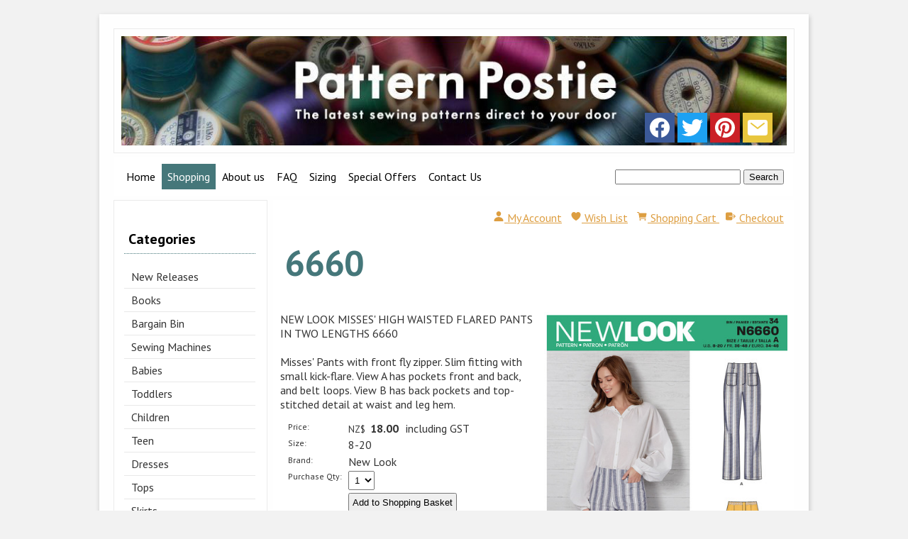

--- FILE ---
content_type: text/html;charset=UTF-8
request_url: https://www.patternpostie.co.nz/product/2345111
body_size: 9953
content:













<!DOCTYPE html PUBLIC "-//W3C//DTD XHTML 1.0 Transitional//EN" "https://www.w3.org/TR/xhtml1/DTD/xhtml1-transitional.dtd"> 
		
		

		<html lang="en">

<head>
<title>6660 - Sewing- Patterns- NZ - dresses, childrens, babies, toddlers, simplicity, burda, new look, project runway</title>

	

	  
	  



<meta name="Description" content="NEW LOOK MISSES' HIGH WAISTED FLARED PANTS IN TWO LENGTHS 6660    Misses' Pants with front fly zipper. Slim fitting with small kick-flare. View A has pockets front and back, and belt loops. View B has back pockets and top-stitched detail at waist and leg hem.  	Category: New Look" />

	<meta name="Keywords" content="MISSES PANTS 6660 front View has pockets back HIGH WAISTED FLARED TWO LENGTHS fly zipper Slim fitting small kick flare belt loops top stitched detail waist leg hem Trousers Shorts" />


	<meta http-equiv="Content-Type" content="text/html; charset=utf-8" />
	<meta name="generator" content="CMS Tool www.cms-tool.net" />
	<meta name="viewport" content="width=device-width, initial-scale=1">
	
		
		
	
	
	<link rel="canonical" href="https://www.patternpostie.co.nz/product/2345111" />
		<link rel="alternate" media="only screen and (max-width: 640px)" href="https://www.patternpostie.co.nz/product/2345111">

	<link href="/images/favicon__1_.ico" rel="shortcut icon" />











<link rel="preload" as="style" href="/uploads/js/cmscommon_core.css?ver=1764793977451"/><link type="text/css" rel="stylesheet" media="all" href="/uploads/js/cmscommon_core.css?ver=1764793977451"/>
	<link rel="preload" as="style" href="/uploads/js/cmscommon_core_mobile.css?ver=1760409706268"/><link type="text/css" rel="stylesheet" media="screen and (max-width: 640px)" href="/uploads/js/cmscommon_core_mobile.css?ver=1760409706268"/>

 	<link rel="preload" as="style" href="/uploads/js/cmscommon_ecommerce.css?ver=1769134433809"/><link type="text/css" rel="stylesheet" media="all" href="/uploads/js/cmscommon_ecommerce.css?ver=1769134433809"/>


 



<link type="text/css" rel="stylesheet" href="/css/publishedB.css?ver=1685437345221" media="all"/>



 




 


  
<script type="text/javascript">var dynamicURL='/product/2345111';var cid=96988;var page=287029;</script>
	
	
	<link rel="preload" as="script" href="//code.jquery.com/jquery-3.6.0.min.js"/><script type="text/javascript" src="//code.jquery.com/jquery-3.6.0.min.js"></script>
	

	 
	<link rel="preload" as="script" href="/uploads/js/cmscommon_colorbox.js?ver=1678842460243"/><script type="text/javascript" src="/uploads/js/cmscommon_colorbox.js?ver=1678842460243"></script>
		<link rel="preload" as="script" href="/uploads/js/cmscommon_core.js?ver=1765853974126"/><script type="text/javascript" src="/uploads/js/cmscommon_core.js?ver=1765853974126"></script>
		<link rel="preload" as="script" href="/uploads/js/cmscommon_clientside.js?ver=1754960540272"/><script type="text/javascript" src="/uploads/js/cmscommon_clientside.js?ver=1754960540272"></script>

	

	

	

	<!-- fb -->
	
	<link href='//fonts.googleapis.com/css?family=PT+Sans:400,700,400italic,700italic' rel='stylesheet' type='text/css'>

	<link rel="preload" as="script" href="/_scripts.js?ver=1486506376000"/><script type="text/javascript" src="/_scripts.js?ver=1486506376000"></script>


	
	
	
	
<meta property="product:url" content="https://www.patternpostie.co.nz/product/2345111" /> 

			

			<meta property="og:url" content="https://www.patternpostie.co.nz/product/2345111"/>	                                                                  
			
			
				
			
			<meta property="og:type" content="product.item" />
			<meta property="og:title" content="6660"/>

			<meta property="og:site_name" content="Pattern Postie"/>
			<meta property="og:image" content="https://www.patternpostie.co.nz/images/287029/pid2345111/6660.jpg"/>

			<meta property="product:price:amount" content="18.00"/>
				<meta property="product:price:currency" content="NZD"/>

			<meta property="og:description" content="NEW LOOK MISSES' HIGH WAISTED FLARED PANTS IN TWO LENGTHS 6660    Misses' Pants with front fly zipper. Slim fitting with small kick-flare. View A has pockets front and back, and belt loops. View B has back pockets and top-stitched detail at waist and leg hem."/>
			
			<meta property="product:sku" content="2345111" /> 
				  <meta property="product:retailer_item_id" content="2345111" />

			
			<meta property="product:availability" content="instock" />
			
			<meta property="product:condition" content="new" />
</head>













<body id="pageid287029" class="wgtid258 cmsTemplateB productViewBody productViewBodyB inCategory64081 inCategory63010   productHasNoVariations  productHasNoOptions  AvailabilityAvailable InStock  cmsPublicViewer" data-uid="96988" data-cid="96988" data-page="287029" data-pid="2345111" data-categoryid="63010">



<div id=cmsBrowserTopFixed>
	<div id="cmsBrowserHeaderTools" class="cmsEditableTemplate cmsEditableWidgetsArea " >
	
	</div>  





	</div>
	
	
	

	<div class=cmsOuterContainer id="cmsTemplateOuterContainer" chunk="wgtdata/_templateB.html">

	<!-- Begin Wrapper -->
<div id="wrapper"><!-- Begin Header -->
<div id="header"><div id="cmslogo" class="cmsEditableTemplate">
<a href="/"><img src="/images/PP_Banner.jpg" border="0" alt="patternpostie" class="logo cmsLogoImg w952 h156"/></a>
</div>
<div id="socialiconswrap"><div class="socialmediaicons">
  
 
	
	<a rel="nofollow" target="socialiconTarget" href="http://www.facebook.com/#!/PatternPostie" class="socialmediaicon a-logo-facebook" title="Connect with us: Facebook http://www.facebook.com/#!/PatternPostie"><ion-icon name="logo-facebook" style="background-color: rgb(59, 89, 152) ;"></ion-icon></a>


 
	<a rel="nofollow" target="socialiconTarget" href="https://twitter.com/PatternPostie" class="socialmediaicon a-logo-twitter" title="Connect with us: Twitter https://twitter.com/PatternPostie"><ion-icon name="logo-twitter" style="background-color: rgb(29, 161, 242) ;"></ion-icon></a>


 
	

	<a rel="nofollow" target="socialiconTarget" href="http://pinterest.com/Pattern Postie" class="socialmediaicon a-logo-pinterest" title="Connect with us: http://pinterest.com/Pattern Postie http://pinterest.com/Pattern Postie"><ion-icon name="logo-pinterest" style="background-color: rgb(203, 32, 39) ;"></ion-icon></a>


 
	
	
	
	
	
	
	
	

	

	<a rel="nofollow" target="socialiconTarget" href="/page/members/subscribe-ajax.html" class="socialmediaicon colorbox cmsSocialIconSubscribe a-mail" title=""><ion-icon name="mail" style="background-color: #e8c63e; ;"></ion-icon></a>

	
	
	
	
</div> 


</div>
</div>
<!-- End Header --> <!-- Begin Navigation -->
<div id="navwrap"><div id=menu class=menu><ul id=nav class="nav navbar-nav"><li id="mbtn325921"><a href="/patternpostie.html">Home</a></li><li id="mbtn287029" class="menuliactive"><a href="/patternpostieshopping.html" class="menuactive">Shopping</a><ul class="catsubmenu dropdown-menu"><li id="catm83222"><a href="/new-releases">New Releases</a></li><li id="catm227360"><a href="/books.html">Books</a></li><li id="catm96897"><a href="/bargain-bin.html">Bargain Bin</a></li><li id="catm76719" class="hassubmenu"><a href="/singer.html">Sewing Machines</a><ul class="submenu"><li id="catm123636"><a href="/singer-sewing-machines">Singer</a></li><li id="catm123639"><a href="/singer-accessories.html">Singer Accessories</a></li></ul></li><li id="catm62869"><a href="/babies">Babies</a></li><li id="catm62870"><a href="/toddlers">Toddlers</a></li><li id="catm62871"><a href="/children">Children</a></li><li id="catm64503"><a href="/teen">Teen</a></li><li id="catm71460" class="hassubmenu"><a href="/dress">Dresses</a><ul class="submenu"><li id="catm62864"><a href="/dresses">Dresses</a></li><li id="catm71622"><a href="/evening.html">Evening</a></li><li id="catm64053"><a href="/special-occasion.html">Special Occasion</a></li><li id="catm73082"><a href="/vogue-dresses.html">Vogue Dresses</a></li></ul></li><li id="catm62865"><a href="/tops.html">Tops</a></li><li id="catm62866"><a href="/skirt">Skirts</a></li><li id="catm63908"><a href="/sleepwear-lingerie.html">Sleepwear & Lingerie</a></li><li id="catm76700" class="hassubmenu"><a href="/trousers-shorts.html">Trousers/Shorts etc</a><ul class="submenu"><li id="catm64081"><a href="/trousers.html">Trousers & Shorts</a></li><li id="catm64498"><a href="/overalls-scrubs.html">Jumpsuits/Scrubs/Overalls</a></li></ul></li><li id="catm70909"><a href="/jackets-vests">Jackets & Vests</a></li><li id="catm62868"><a href="/plus-size">Plus Size</a></li><li id="catm64597"><a href="/maternity.html">Maternity</a></li><li id="catm71424" class="hassubmenu"><a href="/crafts">Crafts</a><ul class="submenu"><li id="catm63914"><a href="/craft.html">All Crafts</a></li><li id="catm228614"><a href="/category/228614">Adaptive Clothing/Aids</a></li><li id="catm63912"><a href="/aprons.html">Aprons</a></li><li id="catm63901"><a href="/baby">Babies-Crafts</a></li><li id="catm63910"><a href="/bags.html">Bags</a></li><li id="catm63911"><a href="/dolls-toys">Dolls & Toys</a></li><li id="catm63915"><a href="/hats-gloves">Facemasks/Hats/Gloves</a></li><li id="catm92898"><a href="/holidays">Holiday</a></li><li id="catm71423"><a href="/homewares">Homewares</a></li><li id="catm63900"><a href="/Pets.html">Pets</a></li><li id="catm63916"><a href="/Shoes-slippers">Shoes & Slippers</a></li></ul></li><li id="catm63917"><a href="/learn-to-sew.html">Learn To Sew</a></li><li id="catm63348" class="hassubmenu"><a href="/costumes-fancy-dress.html">Costumes/Fancy Dress</a><ul class="submenu"><li id="catm63470"><a href="/adult-costumes">Adults</a></li><li id="catm63471"><a href="/children-costumes">Children's Costumes</a></li></ul></li><li id="catm64055"><a href="/separates.html">Separates</a></li><li id="catm64102"><a href="/vintage-retro">Vintage & Retro</a></li><li id="catm70731" class="hassubmenu"><a href="/swimwear-dancewear.html">Track/Swim/Dance</a><ul class="submenu"><li id="catm70920"><a href="/tracksuits.html">Activewear/Tracksuits</a></li><li id="catm77855"><a href="/dancewear-leotards.html">Dancewear</a></li><li id="catm77856"><a href="/swimwear">Swimwear</a></li></ul></li><li id="catm63893"><a href="/menswear">Menswear</a></li><li id="catm77263" class="hassubmenu"><a href="/discount-out-of-print.html">Discount/Out of Print</a><ul class="submenu"><li id="catm80064"><a href="/bargain-new-look.html">$8.95 New Look</a></li><li id="catm80679"><a href="/bargain-McCalls">$9.99 McCalls</a></li><li id="catm74724"><a href="/discount-vogue.html">$12.99 Vogue</a></li><li id="catm82315"><a href="/burda">$9.99 Burda</a></li><li id="catm80639"><a href="/butterick">$9.99 Butterick</a></li><li id="catm77260"><a href="/out-of-print-Kwik-Sew.html">$9.99 Kwik Sew</a></li><li id="catm77848"><a href="/Discount-simplicity.html">$9.99 Simplicity</a></li></ul></li><li id="catm82656"><a href="/vouchers">Gift Vouchers</a></li><li id="catm90281" class="hassubmenu"><a href="/notions.html">Notions</a><ul class="submenu"><li id="catm88775"><a href="/trim.html">Trim</a></li><li id="catm90282"><a href="/buttons.html">Buttons</a></li><li id="catm91143"><a href="/zips">Zippers</a></li><li id="catm91379"><a href="/interfacing-tracing-paper">Paper & Interfacing</a></li><li id="catm99249"><a href="/bag-making">Bag Making</a></li><li id="catm117401"><a href="/elastic">Elastic</a></li><li id="catm130453"><a href="/Haberdashery">Haberdashery</a></li><li id="catm161131"><a href="/Bra-Making">Bra Making</a></li><li id="catm176744"><a href="/New-Notions">New Notions</a></li><li id="catm204957"><a href="/Labels">Labels</a></li><li id="catm249269"><a href="/category/249269">99c Bin</a></li></ul></li><li id="catm63007" class="selectedCategoryPath hassubmenu"><a href="/pattern-brands.html" class="catmenu-selectedCategoryPath">Shop by Brand</a><ul class="submenu submenu-selectedCategoryPath"><li id="catm63009"><a href="/burda.html">Burda</a></li><li id="catm81913"><a href="/Butterick.html">Butterick</a></li><li id="catm85457"><a href="/jalie.html">Jalie</a></li><li id="catm69742"><a href="/KwikSew.html">Kwik Sew</a></li><li id="catm81912"><a href="/mcCalls.html">McCalls</a></li><li id="catm63010" class="selectedCategory selectedCategoryPath"><a href="/New-Look.html" class="catmenu-menuactive">New Look</a></li><li id="catm63008"><a href="/Simplicity.html">Simplicity</a></li><li id="catm70933"><a href="/vogue.html">Vogue</a></li><li id="catm227308"><a href="/StyleArc.html">Style Arc</a></li></ul></li></ul></li><li id="mbtn287034"><a href="/aboutpatternpostie.html">About us</a></li><li id="mbtn287030"><a href="/patternpostieterms.html">FAQ</a></li><li id="mbtn293117" class="dropdown hasubmenu"><a data-toggle="dropdown" href="/patternpostiesizing.html" class="dropdown-toggle">Sizing</a><ul class="submenu dropdown-menu"><li id="mbtn293118"><a href="/uploads/96988/attachments/BurdaSizeChart_Womens_s_Cms.pdf">Burda Sizing Chart</a></li><li id="mbtn308391"><a href="/uploads/96988/attachments/KSmeasurementChartMetric.pdf">Kwik Sew Sizing Chart</a></li><li id="mbtn293120"><a href="/uploads/96988/attachments/simplicity_sizing_chart.pdf">Simplicity/New Look Size Chart</a></li><li id="mbtn312218"><a href="/uploads/96988/attachments/Vogue_Sizing.pdf">Vogue Sizing Chart</a></li><li id="mbtn374804"><a href="/uploads/96988/files/McCalls_-_Butterick_Sizing.pdf">McCalls-Butterick Sizing Chart</a></li></ul></li><li id="mbtn294121"><a href="/patternpostiespecials.html">Special Offers</a></li><li id="mbtn287033"><a accesskey="9" href="/contactpatternpostie.html">Contact Us</a></li></ul></div>
<div id="LoginFormAreawrap"><table class="toyTable toySearchShopping" width="100%">
		<tr>
			
			<td align="right" nowrap>
				
<form name=searchform action="/page/287029" method="GET" style="padding:0; margin:0">
		<INPUT NAME="search_keywords" VALUE="" accesskey="3" class="cmsProductSearchKeywords searchtoykeywords"> 
		<input type="submit" value="Search" class="searchtoysubmit" />
	</form>

			</td>
		</tr>
</table></div>
</div>
<!-- End Navigation --><!-- Begin Left Column -->
<div id="leftcolumn"><div id=cmsViewCartNarrowEdit class='cartSummary cartSummaryNarrow'></div><div id=catmenu class=catmenu><ul id=catnav class=catnav><li id="catm83222"><a href="/new-releases">New Releases</a></li><li id="catm227360"><a href="/books.html">Books</a></li><li id="catm96897"><a href="/bargain-bin.html">Bargain Bin</a></li><li id="catm76719" class="hassubmenu"><a href="/singer.html">Sewing Machines</a><ul class="submenu"><li id="catm123636"><a href="/singer-sewing-machines">Singer</a></li><li id="catm123639"><a href="/singer-accessories.html">Singer Accessories</a></li></ul></li><li id="catm62869"><a href="/babies">Babies</a></li><li id="catm62870"><a href="/toddlers">Toddlers</a></li><li id="catm62871"><a href="/children">Children</a></li><li id="catm64503"><a href="/teen">Teen</a></li><li id="catm71460" class="hassubmenu"><a href="/dress">Dresses</a><ul class="submenu"><li id="catm62864"><a href="/dresses">Dresses</a></li><li id="catm71622"><a href="/evening.html">Evening</a></li><li id="catm64053"><a href="/special-occasion.html">Special Occasion</a></li><li id="catm73082"><a href="/vogue-dresses.html">Vogue Dresses</a></li></ul></li><li id="catm62865"><a href="/tops.html">Tops</a></li><li id="catm62866"><a href="/skirt">Skirts</a></li><li id="catm63908"><a href="/sleepwear-lingerie.html">Sleepwear & Lingerie</a></li><li id="catm76700" class="hassubmenu"><a href="/trousers-shorts.html">Trousers/Shorts etc</a><ul class="submenu"><li id="catm64081"><a href="/trousers.html">Trousers & Shorts</a></li><li id="catm64498"><a href="/overalls-scrubs.html">Jumpsuits/Scrubs/Overalls</a></li></ul></li><li id="catm70909"><a href="/jackets-vests">Jackets & Vests</a></li><li id="catm62868"><a href="/plus-size">Plus Size</a></li><li id="catm64597"><a href="/maternity.html">Maternity</a></li><li id="catm71424" class="hassubmenu"><a href="/crafts">Crafts</a><ul class="submenu"><li id="catm63914"><a href="/craft.html">All Crafts</a></li><li id="catm228614"><a href="/category/228614">Adaptive Clothing/Aids</a></li><li id="catm63912"><a href="/aprons.html">Aprons</a></li><li id="catm63901"><a href="/baby">Babies-Crafts</a></li><li id="catm63910"><a href="/bags.html">Bags</a></li><li id="catm63911"><a href="/dolls-toys">Dolls & Toys</a></li><li id="catm63915"><a href="/hats-gloves">Facemasks/Hats/Gloves</a></li><li id="catm92898"><a href="/holidays">Holiday</a></li><li id="catm71423"><a href="/homewares">Homewares</a></li><li id="catm63900"><a href="/Pets.html">Pets</a></li><li id="catm63916"><a href="/Shoes-slippers">Shoes & Slippers</a></li></ul></li><li id="catm63917"><a href="/learn-to-sew.html">Learn To Sew</a></li><li id="catm63348" class="hassubmenu"><a href="/costumes-fancy-dress.html">Costumes/Fancy Dress</a><ul class="submenu"><li id="catm63470"><a href="/adult-costumes">Adults</a></li><li id="catm63471"><a href="/children-costumes">Children's Costumes</a></li></ul></li><li id="catm64055"><a href="/separates.html">Separates</a></li><li id="catm64102"><a href="/vintage-retro">Vintage & Retro</a></li><li id="catm70731" class="hassubmenu"><a href="/swimwear-dancewear.html">Track/Swim/Dance</a><ul class="submenu"><li id="catm70920"><a href="/tracksuits.html">Activewear/Tracksuits</a></li><li id="catm77855"><a href="/dancewear-leotards.html">Dancewear</a></li><li id="catm77856"><a href="/swimwear">Swimwear</a></li></ul></li><li id="catm63893"><a href="/menswear">Menswear</a></li><li id="catm77263" class="hassubmenu"><a href="/discount-out-of-print.html">Discount/Out of Print</a><ul class="submenu"><li id="catm80064"><a href="/bargain-new-look.html">$8.95 New Look</a></li><li id="catm80679"><a href="/bargain-McCalls">$9.99 McCalls</a></li><li id="catm74724"><a href="/discount-vogue.html">$12.99 Vogue</a></li><li id="catm82315"><a href="/burda">$9.99 Burda</a></li><li id="catm80639"><a href="/butterick">$9.99 Butterick</a></li><li id="catm77260"><a href="/out-of-print-Kwik-Sew.html">$9.99 Kwik Sew</a></li><li id="catm77848"><a href="/Discount-simplicity.html">$9.99 Simplicity</a></li></ul></li><li id="catm82656"><a href="/vouchers">Gift Vouchers</a></li><li id="catm90281" class="hassubmenu"><a href="/notions.html">Notions</a><ul class="submenu"><li id="catm88775"><a href="/trim.html">Trim</a></li><li id="catm90282"><a href="/buttons.html">Buttons</a></li><li id="catm91143"><a href="/zips">Zippers</a></li><li id="catm91379"><a href="/interfacing-tracing-paper">Paper & Interfacing</a></li><li id="catm99249"><a href="/bag-making">Bag Making</a></li><li id="catm117401"><a href="/elastic">Elastic</a></li><li id="catm130453"><a href="/Haberdashery">Haberdashery</a></li><li id="catm161131"><a href="/Bra-Making">Bra Making</a></li><li id="catm176744"><a href="/New-Notions">New Notions</a></li><li id="catm204957"><a href="/Labels">Labels</a></li><li id="catm249269"><a href="/category/249269">99c Bin</a></li></ul></li><li id="catm63007" class="selectedCategoryPath hassubmenu"><a href="/pattern-brands.html" class="catmenu-selectedCategoryPath">Shop by Brand</a><ul class="submenu submenu-selectedCategoryPath"><li id="catm63009"><a href="/burda.html">Burda</a></li><li id="catm81913"><a href="/Butterick.html">Butterick</a></li><li id="catm85457"><a href="/jalie.html">Jalie</a></li><li id="catm69742"><a href="/KwikSew.html">Kwik Sew</a></li><li id="catm81912"><a href="/mcCalls.html">McCalls</a></li><li id="catm63010" class="selectedCategory selectedCategoryPath"><a href="/New-Look.html" class="catmenu-menuactive">New Look</a></li><li id="catm63008"><a href="/Simplicity.html">Simplicity</a></li><li id="catm70933"><a href="/vogue.html">Vogue</a></li><li id="catm227308"><a href="/StyleArc.html">Style Arc</a></li></ul></li></ul></div><div class="shopsearch cmsShopSearchWidget cmsFormElementsStacked cmsAccordianWhenMobile has-material-symbols-outlined" id="cmsShopSearchWidget">

	



<div id=cmsAdvancedSearchDiv class="" comment="" >

	<div class="formDIV formDIVColour" style="">
 
	
	
		

	<div id="cmsAdvancedSearchFormWrapper" >

	<form name="cmsAdvancedSearchForm" id="cmsAdvancedSearchForm" action="/page/287029" method="GET" class=" ">
		<input type=hidden name=doAdvancedSearch value=1>
		<input type=hidden name=hideShopSearchHeader value=1>
		<input type=hidden name=overrideSorting value="">

		
		<div class="cmsFormElements cmsProductAdvancedSearch ">


			<div class="cmsFormElement searchKeywordsElement">
					<div class="cmsFormPrompt"><label for="find_keywords">Keywords</label></div>
					<div class="cmsFormData"><input type="text" name="find_keywords" id="find_keywords" value="" placeholder="Search Keywords"></div>
			</div>

			<div class="cmsFormElement searchCategoryElement ">
					<div class="cmsFormPrompt" >Category </div>
					<div class="cmsFormData">
						
						<select name="find_groupid" id="find_groupid"><option value="">All</option><option value="83222">New Releases</option><option value="227360">Books</option><option value="96897">Bargain Bin</option><option value="76719">Sewing Machines</option><option value="123636">&nbsp; Singer</option><option value="123639">&nbsp; Singer Accessories</option><option value="62869">Babies</option><option value="62870">Toddlers</option><option value="62871">Children</option><option value="64503">Teen</option><option value="71460">Dresses</option><option value="62864">&nbsp; Dresses</option><option value="71622">&nbsp; Evening</option><option value="64053">&nbsp; Special Occasion</option><option value="73082">&nbsp; Vogue Dresses</option><option value="62865">Tops</option><option value="62866">Skirts</option><option value="63908">Sleepwear & Lingerie</option><option value="76700">Trousers/Shorts etc</option><option value="64081">&nbsp; Trousers & Shorts</option><option value="64498">&nbsp; Jumpsuits/Scrubs/Overalls</option><option value="70909">Jackets & Vests</option><option value="62868">Plus Size</option><option value="64597">Maternity</option><option value="71424">Crafts</option><option value="63914">&nbsp; All Crafts</option><option value="228614">&nbsp; Adaptive Clothing/Aids</option><option value="63912">&nbsp; Aprons</option><option value="63901">&nbsp; Babies-Crafts</option><option value="63910">&nbsp; Bags</option><option value="63911">&nbsp; Dolls & Toys</option><option value="63915">&nbsp; Facemasks/Hats/Gloves</option><option value="92898">&nbsp; Holiday</option><option value="71423">&nbsp; Homewares</option><option value="63900">&nbsp; Pets</option><option value="63916">&nbsp; Shoes & Slippers</option><option value="63917">Learn To Sew</option><option value="63348">Costumes/Fancy Dress</option><option value="63470">&nbsp; Adults</option><option value="63471">&nbsp; Children's Costumes</option><option value="64055">Separates</option><option value="64102">Vintage & Retro</option><option value="70731">Track/Swim/Dance</option><option value="70920">&nbsp; Activewear/Tracksuits</option><option value="77855">&nbsp; Dancewear</option><option value="77856">&nbsp; Swimwear</option><option value="63893">Menswear</option><option value="77263">Discount/Out of Print</option><option value="80064">&nbsp; $8.95 New Look</option><option value="80679">&nbsp; $9.99 McCalls</option><option value="74724">&nbsp; $12.99 Vogue</option><option value="82315">&nbsp; $9.99 Burda</option><option value="80639">&nbsp; $9.99 Butterick</option><option value="77260">&nbsp; $9.99 Kwik Sew</option><option value="77848">&nbsp; $9.99 Simplicity</option><option value="82656">Gift Vouchers</option><option value="90281">Notions</option><option value="88775">&nbsp; Trim</option><option value="90282">&nbsp; Buttons</option><option value="91143">&nbsp; Zippers</option><option value="91379">&nbsp; Paper & Interfacing</option><option value="99249">&nbsp; Bag Making</option><option value="117401">&nbsp; Elastic</option><option value="130453">&nbsp; Haberdashery</option><option value="161131">&nbsp; Bra Making</option><option value="176744">&nbsp; New Notions</option><option value="204957">&nbsp; Labels</option><option value="249269">&nbsp; 99c Bin</option><option value="63007">Shop by Brand</option><option value="63009">&nbsp; Burda</option><option value="81913">&nbsp; Butterick</option><option value="85457">&nbsp; Jalie</option><option value="69742">&nbsp; Kwik Sew</option><option value="81912">&nbsp; McCalls</option><option value="63010" selected>&nbsp; New Look</option><option value="63008">&nbsp; Simplicity</option><option value="70933">&nbsp; Vogue</option><option value="227308">&nbsp; Style Arc</option></select>
					</div>
				</div>

			


			

			

			<div class="cmsFormElement searchExtra1Element">
					<div class="cmsFormPrompt" >Size</div>
					<div class="cmsFormData"><select name="find_pextra1" id="find_pextra1"><option/><option>0 (3mm)</option><option>0.5 - 4yrs</option><option>10 - 16</option><option>10-16</option><option>10-18</option><option>10 - 20</option><option>10-20</option><option>10 - 22</option><option>10 -  22</option><option>10-22</option><option>10 - 24</option><option>10-24</option><option>10-26</option><option>10 - 28</option><option>10-28</option><option>10 - 30</option><option>11 1/2 - 12 1/4 Doll</option><option>1 - 12mths</option><option>1-18M</option><option>1-18 Months</option><option>11mm</option><option>12 - 14" & 16 - 18" High Doll</option><option>12-16</option><option>12-18</option><option>12 - 22</option><option>12 - 24</option><option>12 - 28</option><option>12 - 30</option><option>12 - 32</option><option>1/2 - 4</option><option>1/2-4</option><option>1/2-4Y</option><option>1/2-4 Y</option><option>1/2 - 4yrs</option><option>1/2 - 4 YRS</option><option>1/2 - 8</option><option>1/2-8</option><option>1-3 months</option><option>1 - 4</option><option>1-4</option><option>14"</option><option>14-20</option><option>14-22</option><option>1-5</option><option>15"</option><option>15"Doll</option><option>15mm</option><option>16 - 18" & 20-22" Doll</option><option>16-22</option><option>16-24</option><option>16-26</option><option>16W-26W</option><option>1-7</option><option>17.99</option><option>18"</option><option>18-26</option><option>18 - 28</option><option>18-28</option><option>18 - 30</option><option>18-32</option><option>18 - 34</option><option>18"Doll</option><option>18" Doll</option><option>18" Doll Clothes</option><option>18 Inch</option><option>18M-6Y</option><option>18m-7 y</option><option>18m-7yrs</option><option>18M - 7yrs</option><option>18mm</option><option>18MTH - 6YRS</option><option>18W - 24W</option><option>18W-24W</option><option>1M - 12M</option><option>1M - 18M</option><option>1M-18M</option><option>1M - 2years</option><option>1M - 2Yrs</option><option>1M - 3Y</option><option>1m - 3Yrs</option><option>1M - 3 Yrs</option><option>1M-8M</option><option>1MTH - 12MTHS</option><option>1Mth - 3 years</option><option>1X-5X</option><option>1XL-2XL-3XL-4XL-5XL</option><option>20-28W</option><option>20-30</option><option>20-34</option><option>20W - 28W</option><option>20W-28W</option><option>2 - 12</option><option>2-5</option><option>2 - 6</option><option>2-6</option><option>26-32</option><option>26W - 32W</option></select></div>
				</div>
			<div class="cmsFormElement searchExtra2Element">
					<div class="cmsFormPrompt" >Brand</div>
					<div class="cmsFormData"><select name="find_pextra2" id="find_pextra2"><option/><option></option><option>Burda</option><option>Butterick</option><option>Jalie</option><option>Kwik Sew</option><option>McCalls</option><option>McCall's</option><option>New Look</option><option>Simpicity</option><option>simplicity</option><option>Singer</option><option>StyleArc</option><option>Style Arc</option><option>vogue</option></select></div>
				</div>
			

			

			


			

			

			
 

			<div class="cmsFormElement searchPriceRangeElement">
				<div class="cmsFormPrompt" >Price From</div>
				<div class="cmsFormData " style="display:flex;">
					
					
					<input size=4 name="minPrice" id="minPrice" class="widthauto priceCombo validateNumber" value="" min="0" max="1399" qtyInc="10" placeholder="0" >&nbsp;to&nbsp;
					<input size=4 name="maxPrice" id="maxPrice" class="widthauto priceCombo validateNumber" value="" min="0" max="1399" qtyInc="10" step="10" unlimited="9999999" placeholder="0" >

				</div>
				</div>

			<div class="cmsFormElement searchOtherFilters">
					<div class="cmsFormPrompt" width="100%">Other Filters</div>
					<div class="cmsFormData">
							<div class="searchOnSpecial"><label for="find_onspecial"><input type="checkbox" name="find_onspecial" id="find_onspecial" value="1"> On Special</label></div>
							<div class="searchInStock"><label for="find_instock"><input type="checkbox" name="find_instock" id="find_instock" value="1"> In Stock</label></div>
					</div>
				</div>

			<div class="cmsFormElement cmsFormSubmitRow">
				<div class="cmsFormActions"><INPUT TYPE=SUBMIT NAME=doSearch VALUE="Search" class="primaryAction posPrimaryAction" ></div>
			</div>

		</div>

	</form>
	</div>

	</div>



	

</div>

<script type="text/javascript" src="/uploads/shared/js/shop-search-form.js"></script>

</div>
<div class="featuredproducts" ID="FeaturedProductsFeatured" data-promote="Featured">
		
		<ul class=cmsList><li class="featuredProduct_ cmsPercentDiscount cmsFeaturedProduct cmsFeaturedProduct_Featured   " data-pid="5772335" >
			
				<div class="featuredProduct cmsItem Product hasImage hasAdditionalImages"  id="Product5772335" pid="5772335">
					<div class="cmsItemPromoStamp hidden">9% Off</div>
					<div class="featuredimage cmsImage"><a href="/product/3135"><img src="https://webimages.cms-tool.net/96988/images-320x320/287029/pid5772335/3135.jpg" border="0" alt="3135"/></a></div>
					
					<div class="fptitle cmsTitle"><a href="/product/3135">3135</a></div>   

					<div class="fpprice cmsPrice"><div class="price preDiscount"><span class=ccyvalue><small class=ccySymbol>NZ$</small> <span class=value>22.00</span></span></div><div class="price mainPrice"><span class=ccyvalue><small class=ccySymbol>NZ$</small> <b class=value>19.99</b></span></div></div>
						
				</div>
			</li><li class="featuredProduct_ cmsFeaturedProduct cmsFeaturedProduct_Featured   " data-pid="964842" >
			
				<div class="featuredProduct cmsItem Product hasImage"  id="Product964842" pid="964842">
					<div class="cmsItemPromoStamp hidden">Featured</div>
					<div class="featuredimage cmsImage"><a href="/product/964842"><img src="https://webimages.cms-tool.net/96988/images-320x320/287029/pid964842/paper.jpg" border="0" alt="Burda Tracing"/></a></div>
					
					<div class="fptitle cmsTitle"><a href="/product/964842">Burda Tracing</a></div>   

					<div class="fpprice cmsPrice"><div class="price mainPrice"><span class=ccyvalue><small class=ccySymbol>NZ$</small> <b class=value>10.99</b></span></div></div>
						
				</div>
			</li></ul></DIV>
<div id="contactDetailsWrap">
<div id="socialiconsfooterwrap"><div class="socialmediaicons">
  
 
	
	<a rel="nofollow" target="socialiconTarget" href="http://www.facebook.com/#!/PatternPostie" class="socialmediaicon a-logo-facebook" title="Connect with us: Facebook http://www.facebook.com/#!/PatternPostie"><ion-icon name="logo-facebook" style="background-color: rgb(59, 89, 152) ;"></ion-icon></a>


 
	<a rel="nofollow" target="socialiconTarget" href="https://twitter.com/PatternPostie" class="socialmediaicon a-logo-twitter" title="Connect with us: Twitter https://twitter.com/PatternPostie"><ion-icon name="logo-twitter" style="background-color: rgb(29, 161, 242) ;"></ion-icon></a>


 
	

	<a rel="nofollow" target="socialiconTarget" href="http://pinterest.com/Pattern Postie" class="socialmediaicon a-logo-pinterest" title="Connect with us: http://pinterest.com/Pattern Postie http://pinterest.com/Pattern Postie"><ion-icon name="logo-pinterest" style="background-color: rgb(203, 32, 39) ;"></ion-icon></a>


 
	
	
	
	
	
	
	
	

	

	<a rel="nofollow" target="socialiconTarget" href="/page/members/subscribe-ajax.html" class="socialmediaicon colorbox cmsSocialIconSubscribe a-mail" title=""><ion-icon name="mail" style="background-color: #e8c63e; ;"></ion-icon></a>

	
	
	
	
</div> 


</div>
</div>
<div id="zone2Wrap"></div>
</div>
<!-- End Left Column --><!-- Begin Content Column -->
<div id="mainwrapTemplateB"><div id="cmsPageHeaderTopTools" class="cmsEditableTemplate cmsEditableWidgetsArea " >
	<div id="cmsShoppingCartTemplateLinks" align=right style="padding: 5px;">
        <a href="/page/287029/members/member-home.html" title="My Account" class="myaccount" ><ion-icon name="person"></ion-icon> <span>My Account</span></a> &nbsp; 
        <a href="/page/287029/shopping/wishlist/edit-wishlist.html" title="Wish List" class="wishlist" ><ion-icon name="heart"></ion-icon> <span>Wish List</span></a> &nbsp;
        <a href="/page/287029/shopping/cart/shopping-cart.html" title="Shopping Cart"  class="shoppingcart" ><ion-icon name="cart"></ion-icon> <span>Shopping Cart</span> <span id="wgtCartItemCount" class="wgtCartItemCount"></span></a> &nbsp; 
        <a href="/page/287029/shopping/cart/checkout-confirm.html" title="Checkout"  class="checkout" ><ion-icon name="exit"></ion-icon> <span>Checkout</span></a>
	</div>
	</div>  







<h1>6660</h1>
<div id="pageBannerWrap"></div>
				<div id="cmsPageHeaderToolsBelowHeading" class="cmsEditableTemplate cmsEditableWidgetsArea cmsUsualWidth" >
	
	</div>
		
		


		
		<div id="cmsPageContainer" pageid="287029" headingid="cmsProductHeading">

		
		
		 
		

		

		<div id="ContentCMS" accesskey="[" class="cmsUsualWidth ">


		


		<div class=productViewShoppingBasketInHeader>
		





<p align=right id=wgtSoftCart basketItemCount="0"></p>
	<script>
			updateWgtCart('',0);
		</script>
<iframe NAME=buyiframe width=0 height=0 style="visibility:hidden"></iframe>







		</div>





		
		



		 
		

		 
		





		


		<div itemscope itemtype="http://schema.org/Product" class="productItemScope productVariantChangeWrapper" data-pid="2345111" id="Product2345111">

			<meta itemprop="name" content="6660" />
		    <meta itemprop="image" content="https://www.patternpostie.co.nz/images/287029/pid2345111/6660.jpg" />
			<meta itemprop="description" content="NEW LOOK MISSES' HIGH WAISTED FLARED PANTS IN TWO LENGTHS 6660    Misses' Pants with front fly zipper. Slim fitting with small kick-flare. View A has pockets front and back, and belt loops. View B has back pockets and top-stitched detail at waist and leg hem." />

			
			<meta  itemprop="sku" content="2345111" />
		    <div itemprop="brand" itemscope itemtype="https://schema.org/Brand">
				<meta itemprop="name" content="Pattern Postie" />
			</div>
			<meta  itemprop="mpn" content="2345111" />

			<meta  itemprop="category" content="Trousers &amp; Shorts,New Look" />

		 	<div itemprop="offers" itemscope itemtype="https://schema.org/Offer" >

					<meta itemprop="price" content="18.00" />
					<meta itemprop="priceCurrency" content="NZD" />
					<meta itemprop="priceValidUntil" content="2026-04-24" />
					<meta itemprop="url" content="https://www.patternpostie.co.nz/product/2345111" />

			        <link itemprop="itemCondition" href="https://schema.org/NewCondition" />
					
							
					<link itemprop="availability" href="https://schema.org/InStock" />				
					
			    </div>
	
			


			



<div id="cmsProductSummary" class="cmsEditablePopup cmsProductSummary productSummaryHeader">

		<div class="imageAlignmentBlock rightAlignedImageBlock"><div class="zoomedphoto ">
			<a class="colorbox jqzoom_view" rel="colorbox" href="/images/287029/pid2345111/6660.jpg" title="6660"><img src="/images/287029/pid2345111/6660.jpg" border="0" alt="6660" class="img_product_view galleryView320" hspace="0" vspace="0" itemprop="image"/></a>
		</div>

	
<div class="imageBlockThumbs  productSummaryPhotoThumbs2 ">
			<ul class="list-style-3col testStylePhoto3col list-style-mobile-3col cmsPhotoThumbs2">

				

				<li class="cmsThumbAdditionalImage"><div class="cmsThumb"><a href="/images/287029/pid2345111/photos/6660_c.jpg" rel="colorbox"><img src="https://webimages.cms-tool.net/96988/images-320x320/287029/pid2345111/photos/6660_c.jpg" border="0" class="img_product_thumb additionalLinkedImage" width="320" height="320"/></a></div></li><li class="cmsThumbAdditionalImage"><div class="cmsThumb"><a href="/images/287029/pid2345111/photos/6660_l.gif" rel="colorbox"><img src="https://webimages.cms-tool.net/96988/images-320x320/287029/pid2345111/photos/6660_l.gif" border="0" class="img_product_thumb additionalLinkedImage" width="320" height="320"/></a></div></li>
			</ul>
		</div></div>


			<div class=productSummaryLeftAlignedBlock>
				<div class=productHeaderSummaryText  itemprop="description">NEW LOOK MISSES' HIGH WAISTED FLARED PANTS IN TWO LENGTHS 6660<br><br>Misses' Pants with front fly zipper. Slim fitting with small kick-flare. View A has pockets front and back, and belt loops. View B has back pockets and top-stitched detail at waist and leg hem.</div>
				
<a name="buy"></a>

<div class="formDIV productPriceTableDetailedWrapper">
<div class="productPriceTableDetailed cmsFormElements" data-image="/images/287029/pid2345111/6660.jpg" >


	


	<div class="cmsFormElement productPrice"><div class="cmsFormPrompt productPricePrompt">Price:</div><div class="cmsFormData productPricePrice"><small class=ccySymbol>NZ$</small> <b class=value>18.00</b><span class=GSTwording> including GST</span></div></div>

	


	

	

	
	
	

	

	
	   

	
		
		


	<div class="cmsFormElement cmsFormElementExtra1"><div class=cmsFormPrompt><label>Size:</label></div><div class=cmsFormData>8-20</div></div>
	<div class="cmsFormElement cmsFormElementExtra2"><div class=cmsFormPrompt><label>Brand:</label></div><div class=cmsFormData>New Look</div></div>
	
	
	
	


	

		


	








	
	
<!-- p_stock_display = OOS +   -->


	  	

	


	



	


	


	

<FORM METHOD=POST ACTION="/page/287029/shopping/cart/shopping-cart.html"  NAME=productBuyForm id=productBuyForm enctype="multipart/form-data"  accept-charset="ISO-8859-1">
		<INPUT TYPE=HIDDEN NAME=pid VALUE="2345111">
		<INPUT TYPE=HIDDEN NAME=add2cart VALUE="2345111">
		<INPUT TYPE=HIDDEN NAME=find_groupid VALUE=63010>
		

		 

		<div class="cmsFormElement cmsFormElementQuantity qtyCOMBO noPrint">
								<div class="cmsFormPrompt">Purchase Qty:</div>
								<div class="cmsFormData autowidth"><input previousvalue="1" min="1" size="4" max="2" qtyinc="1" name="b_qty" step="1" type="number" class="qtyCombo qtyTextField validateNumber" value="1"/></div>
							</div>

				 



				

				

				<div class="cmsFormElement cmsFormSubmitRow noPrint"> 
					<div class="cmsFormPrompt">&nbsp;</div>
					<div class="cmsFormData cmsBuyButtonDiv noPrint">

							
							<INPUT TYPE=SUBMIT VALUE="Add to Shopping Basket" class=btnAddToShoppingBasket>

						</div>
				   </div>

				   <div class="cmsFormElement noPrint"><div class=cmsFormPrompt>&nbsp;</div>
							<div class=cmsFormData>
							

<span class="cmsWishListButton " COMMENT="t">
		
		
		<input class="cmsWishListButtonLong btnAddToWishList" type=SUBMIT onclick="return toggleWishListLongFormat(this,287029,2345111,'add2wishlist=2345111',true)" value="&#9825; Add To Wish List" >
	</span>



							</div>
						   </div>

		

	</FORM>




	


</div>
</div>




			</div>
		
		
		

		

		

		



		
		
		
		
		
		
		
		
		
		
		
		
		<div style="clear:both"></div>


		  




	</div>

			


			

			
			
			


		  
			


			

 
			
			
			


			<div style="clear:both"></div>


			
 
























 


 













  




 





	



  

 









                      








			





			
				
		</div><!-- end item scope -->

		

				
		


		
		
		  





		<p class=cmsViewProductPageContinueLinks>
			<a class=cmsViewCartOnProductView href="/page/287029/shopping/cart/shopping-cart.html">View your shopping basket</a> 
			<span class=browseOtherItems>or <a href="/New-Look.html">Browse other items in New Look</a>.</span>
			</p>



		
		<h3>Other products you might be interested in</h3>
			<div class=alsoConsider>
		<ul class="list-style-none list-style-5col otherProductsYouMightBeInterestedIn">
			<li class="autoSuggested" id="OtherProduct1202958">
				<form method=POST action="/page/287029/shopping/cart/shopping-cart.html" >
					
					
				<div class=cmsItem>
					<div class=cmsImage><a href="/product/1202958"><img src="https://webimages.cms-tool.net/96988/images-320x320/287029/pid1202958/9425_KSB.jpg" border="0" class="ColourOptionSwatch"/></a></div>
					<div class=cmsTitle><a href="/product/1202958">B9425</a></div>

					<div class=cmsPriceAndEnquiry>
							<div class=cmsPrice>
								<div class="price mainPrice"><span class=ccyvalue><small class=ccySymbol>NZ$</small> <b class=value>22.00</b></span></div>
							</div>
							<div class="cmsEnquiry cmsMoreBlock">
								
							</div>
						</div>
				</div>
				</form>
			</li><li class="autoSuggested" id="OtherProduct1238164">
				<form method=POST action="/page/287029/shopping/cart/shopping-cart.html" >
					
					
				<div class=cmsItem>
					<div class=cmsImage><a href="/product/1238164"><img src="https://webimages.cms-tool.net/96988/images-320x320/287029/pid1238164/VO_9053_A5L.jpg" border="0" class="ColourOptionSwatch"/></a></div>
					<div class=cmsTitle><a href="/product/1238164">9053V</a></div>

					<div class=cmsPriceAndEnquiry>
							<div class=cmsPrice>
								<div class="price preDiscount"><span class=ccyvalue><small class=ccySymbol>NZ$</small> <span class=value>34.00</span></span></div><div class="price mainPrice"><span class=ccyvalue><small class=ccySymbol>NZ$</small> <b class=value>31.99</b></span></div>
							</div>
							<div class="cmsEnquiry cmsMoreBlock">
								
							</div>
						</div>
				</div>
				</form>
			</li><li class="autoSuggested" id="OtherProduct1377393">
				<form method=POST action="/page/287029/shopping/cart/shopping-cart.html" >
					
					
				<div class=cmsItem>
					<div class=cmsImage><a href="/product/1377393"><img src="https://webimages.cms-tool.net/96988/images-320x320/287029/pid1377393/6327.jpg" border="0" class="ColourOptionSwatch"/></a></div>
					<div class=cmsTitle><a href="/product/1377393">6327 Butt</a></div>

					<div class=cmsPriceAndEnquiry>
							<div class=cmsPrice>
								<div class="price preDiscount"><span class=ccyvalue><small class=ccySymbol>NZ$</small> <span class=value>29.00</span></span></div><div class="price mainPrice"><span class=ccyvalue><small class=ccySymbol>NZ$</small> <b class=value>26.99</b></span></div>
							</div>
							<div class="cmsEnquiry cmsMoreBlock">
								
							</div>
						</div>
				</div>
				</form>
			</li><li class="autoSuggested" id="OtherProduct1516351">
				<form method=POST action="/page/287029/shopping/cart/shopping-cart.html" >
					
					
				<div class=cmsItem>
					<div class=cmsImage><a href="/product/1516351"><img src="https://webimages.cms-tool.net/96988/images-320x320/287029/pid1516351/V1537_a.jpg" border="0" class="ColourOptionSwatch"/></a></div>
					<div class=cmsTitle><a href="/product/1516351">1537V</a></div>

					<div class=cmsPriceAndEnquiry>
							<div class=cmsPrice>
								<div class="price preDiscount"><span class=ccyvalue><small class=ccySymbol>NZ$</small> <span class=value>40.00</span></span></div><div class="price mainPrice"><span class=ccyvalue><small class=ccySymbol>NZ$</small> <b class=value>34.99</b></span></div>
							</div>
							<div class="cmsEnquiry cmsMoreBlock">
								
							</div>
						</div>
				</div>
				</form>
			</li><li class="autoSuggested" id="OtherProduct1824730">
				<form method=POST action="/page/287029/shopping/cart/shopping-cart.html" >
					
					
				<div class=cmsItem>
					<div class=cmsImage><a href="/product/1824730"><img src="https://webimages.cms-tool.net/96988/images-320x320/287029/pid1824730/V1595_a.jpg" border="0" class="ColourOptionSwatch"/></a></div>
					<div class=cmsTitle><a href="/product/1824730">1595V</a></div>

					<div class=cmsPriceAndEnquiry>
							<div class=cmsPrice>
								<div class="price preDiscount"><span class=ccyvalue><small class=ccySymbol>NZ$</small> <span class=value>40.00</span></span></div><div class="price mainPrice"><span class=ccyvalue><small class=ccySymbol>NZ$</small> <b class=value>34.99</b></span></div>
							</div>
							<div class="cmsEnquiry cmsMoreBlock">
								
							</div>
						</div>
				</div>
				</form>
			</li><li class="autoSuggested" id="OtherProduct1824766">
				<form method=POST action="/page/287029/shopping/cart/shopping-cart.html" >
					
					
				<div class=cmsItem>
					<div class=cmsImage><a href="/product/1824766"><img src="https://webimages.cms-tool.net/96988/images-320x320/287029/pid1824766/V9328_a.jpg" border="0" class="ColourOptionSwatch"/></a></div>
					<div class=cmsTitle><a href="/product/1824766">9328V</a></div>

					<div class=cmsPriceAndEnquiry>
							<div class=cmsPrice>
								<div class="price preDiscount"><span class=ccyvalue><small class=ccySymbol>NZ$</small> <span class=value>38.00</span></span></div><div class="price mainPrice"><span class=ccyvalue><small class=ccySymbol>NZ$</small> <b class=value>33.99</b></span></div>
							</div>
							<div class="cmsEnquiry cmsMoreBlock">
								
							</div>
						</div>
				</div>
				</form>
			</li><li class="autoSuggested" id="OtherProduct1824818">
				<form method=POST action="/page/287029/shopping/cart/shopping-cart.html" >
					
					
				<div class=cmsItem>
					<div class=cmsImage><a href="/product/1824818"><img src="https://webimages.cms-tool.net/96988/images-320x320/287029/pid1824818/V9327_a.jpg" border="0" class="ColourOptionSwatch"/></a></div>
					<div class=cmsTitle><a href="/product/1824818">9327V</a></div>

					<div class=cmsPriceAndEnquiry>
							<div class=cmsPrice>
								<div class="price preDiscount"><span class=ccyvalue><small class=ccySymbol>NZ$</small> <span class=value>38.00</span></span></div><div class="price mainPrice"><span class=ccyvalue><small class=ccySymbol>NZ$</small> <b class=value>33.99</b></span></div>
							</div>
							<div class="cmsEnquiry cmsMoreBlock">
								
							</div>
						</div>
				</div>
				</form>
			</li><li class="autoSuggested" id="OtherProduct2056672">
				<form method=POST action="/page/287029/shopping/cart/shopping-cart.html" >
					
					
				<div class=cmsItem>
					<div class=cmsImage><a href="/product/2056672"><img src="https://webimages.cms-tool.net/96988/images-320x320/287029/pid2056672/M7975_a.jpg" border="0" class="ColourOptionSwatch"/></a></div>
					<div class=cmsTitle><a href="/product/2056672">M 7975</a></div>

					<div class=cmsPriceAndEnquiry>
							<div class=cmsPrice>
								<div class="price preDiscount"><span class=ccyvalue><small class=ccySymbol>NZ$</small> <span class=value>30.00</span></span></div><div class="price mainPrice"><span class=ccyvalue><small class=ccySymbol>NZ$</small> <b class=value>26.99</b></span></div>
							</div>
							<div class="cmsEnquiry cmsMoreBlock">
								
							</div>
						</div>
				</div>
				</form>
			</li><li class="autoSuggested" id="OtherProduct2132567">
				<form method=POST action="/page/287029/shopping/cart/shopping-cart.html" >
					
					
				<div class=cmsItem>
					<div class=cmsImage><a href="/product/2132567"><img src="https://webimages.cms-tool.net/96988/images-320x320/287029/pid2132567/V1633_a_07003.1579975670.jpg" border="0" class="ColourOptionSwatch"/></a></div>
					<div class=cmsTitle><a href="/product/2132567">1633V</a></div>

					<div class=cmsPriceAndEnquiry>
							<div class=cmsPrice>
								<div class="price preDiscount"><span class=ccyvalue><small class=ccySymbol>NZ$</small> <span class=value>38.00</span></span></div><div class="price mainPrice"><span class=ccyvalue><small class=ccySymbol>NZ$</small> <b class=value>12.99</b></span></div>
							</div>
							<div class="cmsEnquiry cmsMoreBlock">
								
							</div>
						</div>
				</div>
				</form>
			</li><li class="autoSuggested" id="OtherProduct964842">
				<form method=POST action="/page/287029/shopping/cart/shopping-cart.html" >
					
					
				<div class=cmsItem>
					<div class=cmsImage><a href="/product/964842"><img src="https://webimages.cms-tool.net/96988/images-320x320/287029/pid964842/paper.jpg" border="0" class="ColourOptionSwatch"/></a></div>
					<div class=cmsTitle><a href="/product/964842">Burda Tracing</a></div>

					<div class=cmsPriceAndEnquiry>
							<div class=cmsPrice>
								<div class="price mainPrice"><span class=ccyvalue><small class=ccySymbol>NZ$</small> <b class=value>10.99</b></span></div>
							</div>
							<div class="cmsEnquiry cmsMoreBlock">
								
							</div>
						</div>
				</div>
				</form>
			</li>
		</ul>
		</div><!-- end alsoConsider -->



		
		 
		

		<div id="cmsProductViewFooter"  class=""><p><span style="font-size: medium;"><strong>Click on picture for larger image</strong></span></p></div><!-- end content div cmsProductViewFooter -->


		

		

		




		

</div><!-- End ContentCMS-->



</div><!-- End cmsPageContainer-->





<div id="cmsPageFooterTools" class="cmsEditableTemplate cmsEditableWidgetsArea cmsUsualWidth" >
	
	</div>  














<script type="application/ld+json" class="cmsSchemaGraph">
{"offers":{"seller":{"@id":"https://www.patternpostie.co.nz#organization"},"priceValidUntil":"2027-01-24T05:46:07+1300","priceCurrency":"NZD","@type":"Offer","price":"18.00","availability":"https://schema.org/InStock","url":"https://www.patternpostie.co.nz/product/2345111","itemCondition":"https://schema.org/NewCondition"},"image":"https://www.patternpostie.co.nz/images/287029/pid2345111/6660.jpg","@type":"Product","name":"6660","description":"NEW LOOK MISSES' HIGH WAISTED FLARED PANTS IN TWO LENGTHS 6660\r\n\r\nMisses' Pants with front fly zipper. Slim fitting with small kick-flare. View A has pockets front and back, and belt loops. View B has back pockets and top-stitched detail at waist and leg hem.","mpn":"2345111","category":"Trousers & Shorts,New Look","@context":"https://schema.org","brand":{"@type":"Brand","name":"Pattern Postie"},"url":"https://www.patternpostie.co.nz/product/2345111"}
</script>




 
  
</div>
<!-- End Content Column --> <!-- Begin Right Column -->
<div id="footerwrap">


<table width="100%">
	<tr>
		<td align="center">	


			<p align="center">
				<small class="copyright">
					&copy; Copyright <a class="copyright" target="_top" href="https://www.patternpostie.co.nz" style="text-decoration:none;">Pattern Postie</a> 
					- <a class="copyright siteMapLink" href="/page/search/sitemap.html">Site map</a>
					<br />
					 
					 
					 
					New Zealand
				</small>
			</p>
			 

			<p align="center"><small class="copyright"><a href="https://www.websitebuilder.nz" style="text-decoration:none;">Website Builder - Website World</a></small></p>
			


		</td>
	</tr>
</table>




<div class="cmsEditableText" id="ws_template_footer" chunk="/footer.html"></div></div>
<!-- End Footer --></div>
<!-- End Wrapper -->
	 
		



		</div><!-- cms outer wrap -->


		

		



		
		
		<div id=cmsBrowserBottomFixed>
			<div id="cmsBrowserFooterTools" class="cmsEditableTemplate cmsEditableWidgetsArea " >
	
	</div>  





		</div>
			
			
				
				

						
	
<link type="text/css" rel="stylesheet" href="https://fonts.googleapis.com/css2?family=Material+Symbols+Outlined"  media="all" />
<script type="module" defer async src="/uploads/shared/js/ionicons/dist/ionicons/ionicons.js"></script>
<script type="module" defer async src="/uploads/shared/js/ionicons/dist/ionicons/ionicons.esm.js"></script>
</body>
	</html>


<!--r21,u1183712,c96988,p287029,w258,t105101,m903,s200-->


 

--- FILE ---
content_type: text/javascript
request_url: https://www.patternpostie.co.nz/uploads/shared/js/shop-search-form.js
body_size: 932
content:
	jQuery( document ).ready(function() {
		console.log('shop-search-form.js.ready');
 		setValuesFromQueryString(); //only do this onload.
		detectFieldValues();
		
		initAdvancedSearchForm();
	});

	function initAdvancedSearchForm() {
		console.log('shop-searc-form.js.initAdvancedSearchForm');
		
		//jQuery('#cmsShopSearchWidget').remove(); 
		jQuery('.cmsProductAdvancedSearch :input').off().change(advSearchPageComboChanged);

		if (window.innerWidth < 728 && window.innerWidth < window.innerHeight) {

			var jqSS = $('.cmsAccordianWhenMobile .cmsProductAdvancedSearch');
			jqSS.parent().addClass('accordianSection');
			jqSS.before('<div class="clickToRevealSection accordianTitleButton">Filters</div>').attr('title','Filter search');
			jqSS.addClass('sectionAutoReveal');

			applyAccordianToForm($('.cmsAccordianWhenMobile'));

			applyAccordianRules() ;
		}

		$('.cmsSortByOptions a').click(function(){
			console.log('cmsSortByOptions.click');
			var sortMode = $(this).attr('value');
			console.log('cmsSortByOptions.sortMode='+sortMode);
			let containerDiv = $(this).closest('#cmsAdvancedSearchDiv');
			if (!containerDiv.length)
				containerDiv = $(this).closest('#cmsSearchFormFiltersTopExpandAndSort');
			let fm = containerDiv.find('form#cmsAdvancedSearchForm')[0];
			fm.overrideSorting.value = sortMode;
			fm.submit();
		});

	} 

	function applyAccordianToForm(jq) {
		jq.find('.cmsFormElement').addClass('accordianItem');
		jq.find('.cmsFormPrompt').addClass('clickToReveal');
		jq.find('.cmsFormData').addClass('revealable');
		jq.find('.hasValue').addClass('revealTheRevealable');

	}

	function detectFieldValues() {
		$('.cmsFormElement').each(function(){
			/* all fields, but ignore unchecked radio/checkboxes */
			var fld = $(this).find(':input').not('input[type=checkbox]:not(:checked)').not('input[type=radio]:not(:checked)');
			var fldVal = fld.val();
			if (fldVal && fldVal!='All') {
				$(this).show();
				$(this).addClass('hasValue');
			}
		});
	}


	function advSearchPageComboChanged() {
		
		console.log('advSearchPageComboChanged '+ this.name + ' = ' + $(this).val());
		if (this.name == 'find_pextra1' && jQuery('select#find_pextra2').length) {
			//only applies in select mode
			refreshAdvancedSearchForm()
		} else if (this.name == 'find_pextra2' && jQuery('select#find_pextra3').length) {
			//only applies in select mode
			refreshAdvancedSearchForm();
		} else if (this.name == 'find_appl_mark') {
			refreshAdvancedSearchForm();
		} else if (this.name == 'find_appl_model') {
			refreshAdvancedSearchForm();
		}
		return true;
	}

	function refreshAdvancedSearchForm() {
		jqForm = jQuery('form#cmsAdvancedSearchForm');
		console.log('refreshAdvancedSearchForm ' + jqForm.serializeArray());
		jQuery('#cmsAdvancedSearchFormWrapper').load(jqForm[0].action+'/shopping/include/search-form-advanced.html form', jqForm.serializeArray(), function(data) { 
			console.log(data);
			initAdvancedSearchForm(); 
			initForms();
		});

	}


	function setValuesFromQueryString() {
		console.log('setValuesFromQueryString ' + window.location.search);
		if (!window.location.search) return;

		let jqForm = jQuery('form#cmsAdvancedSearchForm');

		// Get the URLSearchParams object from the current URL's query string
		const urlParams = new URLSearchParams(window.location.search);

		// Iterate over all query parameters
		for (const [key, value] of urlParams.entries()) {
		  if (value.length) {
			console.log('setValuesFromQueryString ' + key + " = " + value);
			  jqForm.find('input[type=checkbox][name='+key+'][value=\"'+value+'\"]').prop('checked',true);
			  jqForm.find(':input[name="'+key+'"]').not('input[type=checkbox]').not('input[type=radio]').not('input[type=submit]').not('input[type=button]').val(value);
		  }
		}
	}
